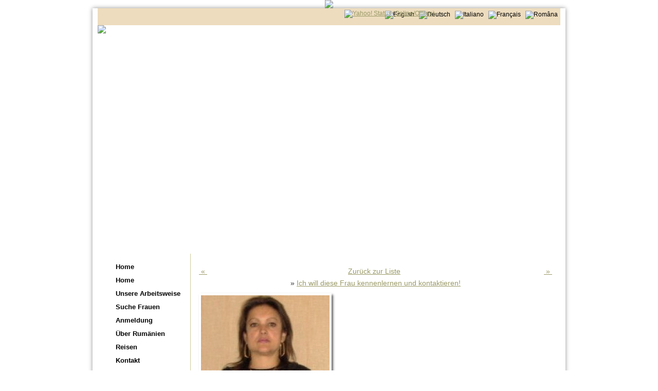

--- FILE ---
content_type: text/html; charset=UTF-8
request_url: http://www.rumania.ch/index.php?module=rumania_mod&menuid=26&submod=catalog&operation=viewGS&subop=view&itemid=90
body_size: 3350
content:
<!DOCTYPE HTML PUBLIC "-//W3C//DTD HTML 4.01 Transitional//EN"
"http://www.w3.org/TR/html4/loose.dtd">


<html>
<head>
<title>Partnervermittlung Rum�nien - Ihre Partnervermittlung f�r Rum�nien</title>
<meta http-equiv="Content-Type" content="text/html; charset=iso-8859-1">

<meta name="description" content="Partnervermittlung Rum�nien - Sie m�chten nicht alleine durchs Leben gehen? Unsere Heiratsvermittlung hilft Ihnen , die Frau f�rs Leben aus Osteuropa zu finden.">
<meta name="keywords" content="partnervermittlung osteuropa,partnervermittlung polen, partnervermittlung ost, partnervermittlung rumaenien, ehevermittlung, partner, vermittlung, partnersuche, partnerauswahl, partnerunternehmen, partnerreise, partnerehe, Lebenspartner, partnervermittlung rum�nien, matrimoniale romania, heiratsvermittlung osteuropa, partnervermittlung agentur, partnersuche rum�nien">
<meta name="distribution" content="Global">
<meta name="rating" content="General">
<meta name="revisit-after" content="7 days">
<meta NAME="robots" content="index,follow,noodp,noydir">
<meta NAME="Accessibility-level" content="priority 1">
<meta NAME="distribution" content="public">
<meta http-equiv="content-language" content="EN">
<meta http-equiv="content-language" content="FR">
<meta http-equiv="content-language" content="DE">
<meta http-equiv="content-language" content="IT">
<meta http-equiv="content-language" content="RO">
<meta name="copyright" content="� 2007 Partnerwahlagentur Fantastica">
<meta name="author" content=rumania.ch">

<meta name="page-topic" content="Partnervermittlung Rum�nien, Matrimoniale Romania, Heiratsvermittlung Osteuropa" /> 
<meta name="language" content="de,de-at,de-ch" />
<meta http-equiv="pragma" content="NO-CACHE" />
<meta http-equiv="cache-control" content="NO-CACHE" />
<link rel="canonical" href="http://www.rumania.ch" />

<!-- CSS -->
<link href="css/style.css" rel="stylesheet" type="text/css">
<link href="css/print.css" rel="stylesheet" type="text/css" media="print">

<!--[if IE 5.5]>
<link href="css/style_IE.css" rel="stylesheet" type="text/css">
<![endif]-->
<!--[if IE 6]>
<link href="css/style_IE.css" rel="stylesheet" type="text/css">
<![endif]-->
<!--[if IE 7]>
<link href="css/style_IE.css" rel="stylesheet" type="text/css">
<![endif]-->

<!-- FAVICON -->
<link rel="shortcut icon" href="images/favicon.ico">
<link rel="bookmark" href="images/favicon.ico">

<script type="text/javascript" src="includes/js/control_delete.js"></script>
<script type="text/javascript" src="includes/js/popupwindows.js"></script>
<script type="text/javascript" src="includes/js/ajax.js"></script></head>

<body>
<!-- DIV nascosto. Titoli per pagine senza CSS -->
<div class="hide">
<h2>Fantastica - The Matchmaking Agency</h2><br>
<h3>Agenzia matrimoniale, Partnervermittlungs-Agentur, Matchmaking Agency, Agence Matrimoniale, Agentia matrimoniala</h3><br>
Fantastica - Agenzia matrimoniale, Incontri con ragazze rumene, Anima gemella, ragazza per incontri, belle ragazze rumene, cerca ragazza, bellissime ragazze rumene<br>

</div>
<div class="hide-titles">
<span>Romania : cerca, conosci e sposati con donne e ragazze romene, incontri, cerca ragazza</span><br>
<span>Romania : find and marry rumanian beautifull women and girls</span><br>
<span>Roumanie : cherche et &eacute;pouse les meilleures femmes</span><br>
<span>Rum&auml;nien : suche und heirate die besten Frauen und M&auml;dchen aus Rum&auml;nien</span><br>
</div>
<!-- DIV contenitore -->
<div id="body2">
<div id="body3">

<div><center><a href="http://spasalon.ch/" target="_blank"><img src="http://rumania.ch/images/banner_spa.jpg"></a></center></div>
<div id="wrap">

<!-- DIV della prima riga, con le lingue e eventuali altri testi -->
<div class="firstline">
	<div id="firstline-left"  ><div class="login"></div>    </div>
     <div class="yah">
        <a href="ymsgr:sendIM?fantastica_paula&m=YOUR MESSAGE"><IMG alt="Yahoo! Status (Online/Offline)" src="http://rowebstyle.com/modules/mod_custom_transparent_yahoo_status/images/offline.png" border="0"></a>
        </div>
        
        <div class="faceb">
        
        <iframe src="//www.facebook.com/plugins/likebox.php?href=https%3A%2F%2Fwww.facebook.com%2Fwww.rumania.ch&amp;width=180&amp;height=62&amp;colorscheme=light&amp;show_faces=false&amp;header=false&amp;stream=false&amp;show_border=false" scrolling="no" frameborder="0" style="border:none; overflow:hidden; width:180px; height:62px;" allowTransparency="true"></iframe>
        </div>
    <div id="firstline-right"><a href='/index.php?module=rumania_mod&menuid=26&submod=catalog&operation=viewGS&subop=view&itemid=90&lang=en'><img border='0' src='images/flags/en.png' alt='English' title='English'></a> &nbsp; <a href='/index.php?module=rumania_mod&menuid=26&submod=catalog&operation=viewGS&subop=view&itemid=90&lang=de'><img border='0' src='images/flags/de.png' alt='Deutsch' title='Deutsch'></a> &nbsp; <a href='/index.php?module=rumania_mod&menuid=26&submod=catalog&operation=viewGS&subop=view&itemid=90&lang=it'><img border='0' src='images/flags/it.png' alt='Italiano' title='Italiano'></a> &nbsp; <a href='/index.php?module=rumania_mod&menuid=26&submod=catalog&operation=viewGS&subop=view&itemid=90&lang=fr'><img border='0' src='images/flags/fr.png' alt='Français' title='Français'></a> &nbsp; <a href='/index.php?module=rumania_mod&menuid=26&submod=catalog&operation=viewGS&subop=view&itemid=90&lang=ru'><img border='0' src='images/flags/ru.png' alt='Româna' title='Româna'></a></div>
</div>




<!-- DIV di testa con: logo principale e testo vicino al logo -->
<div id="header">
<img src='images/logo_de.jpg'></div>

<!-- BANNER con immagini a rotazione -->
<div id="frontphoto"></div>

<!-- Colonna Sinistra-->
<div id="left-col">
	<a href='' class="logout"></a><br>
	<div id='vmenu'><ul><li><a href='/index.php?module=content_mod&menuid=1&itemid=3' >Home</a></li><li><a href='/index.php?module=content_mod&menuid=2&itemid=2' >Home</a></li><li><a href='/index.php?module=content_mod&menuid=3&itemid=3' >Unsere Arbeitsweise</a></li><li><a href='/index.php?module=rumania_mod&menuid=26&submod=catalog' >Suche Frauen</a></li><li><a href='/index.php?module=rumania_mod&menuid=11&submod=preview&operation=preview' >Anmeldung</a></li><li><a href='/index.php?module=rumania_mod&menuid=4&submod=catalog&operation=viewGS&subop=view&itemid=90' >Über Rumänien</a></li><li><a href='/index.php?module=rumania_mod&menuid=6&submod=catalog&operation=viewGS&subop=view&itemid=90' >Reisen</a></li><li><a href='/index.php?module=contact_mod&menuid=12&itemid=1' >Kontakt</a></li><li><a href='/index.php?module=content_mod&menuid=31&itemid=21' >Kunsthandwerk</a></li><li><a href='/index.php?module=content_mod&menuid=41&itemid=31' >Wissenswertes</a></li></ul></div>	
	<div id="extra-left">

		<!-- Banner sponsor left -->
		<div align='center'>
					<script type="text/javascript" src="modules/bannerimage_mod/js/bannerimage_mod.js"></script>
		<a href='http://rumania.ch/index.php?module=rumania_mod&submod=catalog' target='_blank'><img border='0' alt='Search...' title='Search...' src='repository/bannerimage_mod/images/6_200girls.jpg'></a><br><br>
					<script type="text/javascript" src="modules/bannerimage_mod/js/bannerimage_mod.js"></script>
		<a href='http://rumania.ch/index.php?module=rumania_mod&menuid=11&submod=preview&operation=preview' target='_blank'><img border='0' alt='Create a new account...' title='Create a new account...' src='repository/bannerimage_mod/images/7_banner_register.jpg'></a><br><br>
					<script type="text/javascript" src="modules/bannerimage_mod/js/bannerimage_mod.js"></script>
		<br><br>
					<script type="text/javascript" src="modules/bannerimage_mod/js/bannerimage_mod.js"></script>
		<br>
		</div>

	</div>

</div>

<!-- Colonna Destra -->
<div id="right-col">
</div>

<!-- CONTENUTO PRINCIPALE DELLA PAGINA -->
<div id="content">
<div id="content2">
<p>
		<script type="text/javascript" src="modules/rumania_mod/js/rumania_mod.js"></script>
		<script type='text/javascript' src='includes/js/CalendarPopup.js'></script>
		<table width='100%'><tr><td><table width='100%'><tr><td align='left' width='33%'><a href='/index.php?module=rumania_mod&menuid=26&submod=catalog&operation=viewGS&subop=view&itemid=92'>&nbsp;&laquo;&nbsp;</a></td><td align='center' width='33%'><a href='/index.php?module=rumania_mod&menuid=26&submod=catalog&operation=viewGS&subop=view'>Zur&uuml;ck zur Liste</a></td><td align='right' width='34%'><a href='/index.php?module=rumania_mod&menuid=26&submod=catalog&operation=viewGS&subop=view&itemid=89&retop='>&nbsp;&raquo;&nbsp;</a></td></tr><tr><td colspan='3' align='center'>&raquo;&nbsp;<a href='/index.php?module=login_mod&menuid=26'><a href="http://www.rumania.ch/index.php?module=rumania_mod&menuid=11&submod=preview&operation=preview">Ich will diese Frau kennenlernen und kontaktieren!</a></a></td></tr></table></td></tr><tr><td><table><tr><td valign='top'><a target='_blank' href='repository/rumania_mod/images/291_vijisc valerica.jpg'><img src='repository/rumania_mod/images/291_medium_vijisc valerica.jpg' id='frontimg'></a></td><td align='left'><table><tr><td width='150px'><b>Name</b></td><td>vijiac</td></tr><tr><td><b>Alter</b></td><td>65</td></tr><tr><td><b>Gr&ouml;sse</b></td><td>165 cm</td></tr><tr><td><b>Gewicht</b></td><td>60 Kg</td></tr><tr><td><b>Haare</b></td><td>Braun</td></tr><tr><td><b>Augen</b></td><td>Braun</td></tr><tr><td><b>Zivilstand</b></td><td>Verwitwet</td></tr><tr><td><b>Raucher</b></td><td>Nein</td></tr><tr><td><b>F&uuml;hrerschein</b></td><td>Nein</td></tr><tr><td><b>Ausbildung</b></td><td>Bakkalaureus</td></tr><tr><td><b>Wohnort</b></td><td>buzau, Romania</td></tr><tr><td><b>Beruf</b></td><td>Sonstige</td></tr><tr><td><b>Religion</b></td><td>Orthodox</td></tr><tr><td><b>Sternzeichen</b></td><td></td></tr><tr><td><b>Sprachen</b></td><td>Rumänisch, Französisch</td></tr><tr><td><b>Hobby</b></td><td>Singen</td></tr><tr><td><b>Vorstellung</b></td><td></td></tr></table></td></tr></table></td></tr><tr><td></td></tr><tr><td><a href='/index.php?module=login_mod&menuid=26'><b><a href="http://www.rumania.ch/index.php?module=rumania_mod&menuid=11&submod=preview&operation=preview">Registriere dich und entscheide dich f&uuml;r ein Leben ohne Einsamkeit.</a><b></a></td></tr></table></p>

</div>
</div>

<!-- DIV di fondo pagina -->
<div id="footer">
<p>Copyright &copy; 2007  Partnerwahlagentur Fantastica - <a href="http://www.softcodex.ch" alt="Hosting, Web Design, Hardware" title="Hosting, Web Design, Hardware" target="_blank">Hosting by softCodex</a></p> 
</div>


</div><!-- warp -->
</div><!-- body3 -->
</div><!-- body2 -->

<!-- Google Analytics -->
<script src="http://www.google-analytics.com/urchin.js" type="text/javascript">
</script>
<script type="text/javascript">
_uacct = "UA-1289715-11";
urchinTracker();
</script>
<!-- Fine Google Analytics -->

<!-- Stats GetClicky -->

<!-- Fine GetClicky -->

</body>
</html>


--- FILE ---
content_type: text/css
request_url: http://www.rumania.ch/css/print.css
body_size: 627
content:
/*  softCodex Sagl - www.softcodex.ch */

body{
margin:0 auto;
padding:0;
font-family:"Times New Roman",Serif;
font-size:1em;
background:#ffffff;
color:#000000;
}
	
#wrap{
margin:2%;
width:auto;
float:none !important;
}

#header, #left-col, #right-col, #frontphoto, #menu ul, #extra-left, #extra-right, #lingue, .firstline, #menuline, #footer{
display:none;
}

#content{
margin:0 auto;
}

#content h2{
font-size:1.4em;
margin:0 0 0.5em 0;
}

a{
text-decoration:underline;
color:#0000FF;
}

.hide /* non vedendosi immagini stile il logo, cosi si vede il nome del sito */{
display:inline;
margin:0 0 10px 0;
text-align:center;
}


--- FILE ---
content_type: application/javascript; charset=utf-8
request_url: http://www.rumania.ch/modules/bannerimage_mod/js/bannerimage_mod.js
body_size: 676
content:

function bannerimage_addClick(bannerId,url,blank)
{
	ajaxObj = new sack();
	ajaxObj.requestFile = "modules/bannerimage_mod/bannerimage_addClick.php" + '?itemid=' + bannerId;
	//ajaxObjects[ajaxIndex].onCompletion = function(){ showVoteResults(quId,ajaxIndex); };	// Specify function that will be executed after file has been found
	ajaxObj.onCompletion = function(){ bannerimage_redirectToPage(url,blank); };
	ajaxObj.runAJAX(); // Execute AJAX function
	return blank;
}

function bannerimage_redirectToPage(url,blank){
	//redirect only if is not a popoup, else is done by <a target...>
	if(blank==false){
		//alert("URL");
		location.href=url;
	}else{
		//alert("POP");
	}
}